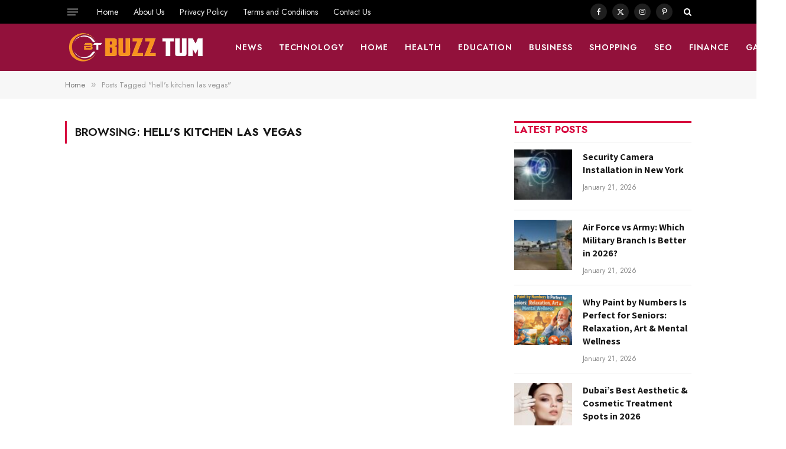

--- FILE ---
content_type: text/html; charset=UTF-8
request_url: https://buzztum.com/tag/hells-kitchen-las-vegas/
body_size: 19150
content:
<!DOCTYPE html>
<html lang="en-US" prefix="og: https://ogp.me/ns#" class="s-light site-s-light">

<head>

	<meta charset="UTF-8" />
	<meta name="viewport" content="width=device-width, initial-scale=1" />
		<style>img:is([sizes="auto" i], [sizes^="auto," i]) { contain-intrinsic-size: 3000px 1500px }</style>
	
<!-- Search Engine Optimization by Rank Math - https://rankmath.com/ -->
<title>hell&#039;s kitchen las vegas Archives -</title><link rel="preload" as="font" href="https://buzztum.com/wp-content/themes/smart-mag/css/icons/fonts/ts-icons.woff2?v3.2" type="font/woff2" crossorigin="anonymous" />
<meta name="robots" content="follow, noindex"/>
<meta property="og:locale" content="en_US" />
<meta property="og:type" content="article" />
<meta property="og:title" content="hell&#039;s kitchen las vegas Archives -" />
<meta property="og:url" content="https://buzztum.com/tag/hells-kitchen-las-vegas/" />
<meta property="og:site_name" content="https://buzztum.com" />
<meta name="twitter:card" content="summary_large_image" />
<meta name="twitter:title" content="hell&#039;s kitchen las vegas Archives -" />
<script type="application/ld+json" class="rank-math-schema">{"@context":"https://schema.org","@graph":[{"@type":"Organization","@id":"https://buzztum.com/#organization","name":"Buzztum","url":"https://buzztum.com","logo":{"@type":"ImageObject","@id":"https://buzztum.com/#logo","url":"https://buzztum.com/wp-content/uploads/2021/01/apple-touch-icon.png","contentUrl":"https://buzztum.com/wp-content/uploads/2021/01/apple-touch-icon.png","caption":"https://buzztum.com","inLanguage":"en-US","width":"180","height":"180"}},{"@type":"WebSite","@id":"https://buzztum.com/#website","url":"https://buzztum.com","name":"https://buzztum.com","publisher":{"@id":"https://buzztum.com/#organization"},"inLanguage":"en-US"},{"@type":"CollectionPage","@id":"https://buzztum.com/tag/hells-kitchen-las-vegas/#webpage","url":"https://buzztum.com/tag/hells-kitchen-las-vegas/","name":"hell&#039;s kitchen las vegas Archives -","isPartOf":{"@id":"https://buzztum.com/#website"},"inLanguage":"en-US"}]}</script>
<!-- /Rank Math WordPress SEO plugin -->

<link rel='dns-prefetch' href='//www.googletagmanager.com' />
<link rel='dns-prefetch' href='//fonts.googleapis.com' />
<script type="text/javascript">
/* <![CDATA[ */
window._wpemojiSettings = {"baseUrl":"https:\/\/s.w.org\/images\/core\/emoji\/15.0.3\/72x72\/","ext":".png","svgUrl":"https:\/\/s.w.org\/images\/core\/emoji\/15.0.3\/svg\/","svgExt":".svg","source":{"concatemoji":"https:\/\/buzztum.com\/wp-includes\/js\/wp-emoji-release.min.js?ver=6.7.2"}};
/*! This file is auto-generated */
!function(i,n){var o,s,e;function c(e){try{var t={supportTests:e,timestamp:(new Date).valueOf()};sessionStorage.setItem(o,JSON.stringify(t))}catch(e){}}function p(e,t,n){e.clearRect(0,0,e.canvas.width,e.canvas.height),e.fillText(t,0,0);var t=new Uint32Array(e.getImageData(0,0,e.canvas.width,e.canvas.height).data),r=(e.clearRect(0,0,e.canvas.width,e.canvas.height),e.fillText(n,0,0),new Uint32Array(e.getImageData(0,0,e.canvas.width,e.canvas.height).data));return t.every(function(e,t){return e===r[t]})}function u(e,t,n){switch(t){case"flag":return n(e,"\ud83c\udff3\ufe0f\u200d\u26a7\ufe0f","\ud83c\udff3\ufe0f\u200b\u26a7\ufe0f")?!1:!n(e,"\ud83c\uddfa\ud83c\uddf3","\ud83c\uddfa\u200b\ud83c\uddf3")&&!n(e,"\ud83c\udff4\udb40\udc67\udb40\udc62\udb40\udc65\udb40\udc6e\udb40\udc67\udb40\udc7f","\ud83c\udff4\u200b\udb40\udc67\u200b\udb40\udc62\u200b\udb40\udc65\u200b\udb40\udc6e\u200b\udb40\udc67\u200b\udb40\udc7f");case"emoji":return!n(e,"\ud83d\udc26\u200d\u2b1b","\ud83d\udc26\u200b\u2b1b")}return!1}function f(e,t,n){var r="undefined"!=typeof WorkerGlobalScope&&self instanceof WorkerGlobalScope?new OffscreenCanvas(300,150):i.createElement("canvas"),a=r.getContext("2d",{willReadFrequently:!0}),o=(a.textBaseline="top",a.font="600 32px Arial",{});return e.forEach(function(e){o[e]=t(a,e,n)}),o}function t(e){var t=i.createElement("script");t.src=e,t.defer=!0,i.head.appendChild(t)}"undefined"!=typeof Promise&&(o="wpEmojiSettingsSupports",s=["flag","emoji"],n.supports={everything:!0,everythingExceptFlag:!0},e=new Promise(function(e){i.addEventListener("DOMContentLoaded",e,{once:!0})}),new Promise(function(t){var n=function(){try{var e=JSON.parse(sessionStorage.getItem(o));if("object"==typeof e&&"number"==typeof e.timestamp&&(new Date).valueOf()<e.timestamp+604800&&"object"==typeof e.supportTests)return e.supportTests}catch(e){}return null}();if(!n){if("undefined"!=typeof Worker&&"undefined"!=typeof OffscreenCanvas&&"undefined"!=typeof URL&&URL.createObjectURL&&"undefined"!=typeof Blob)try{var e="postMessage("+f.toString()+"("+[JSON.stringify(s),u.toString(),p.toString()].join(",")+"));",r=new Blob([e],{type:"text/javascript"}),a=new Worker(URL.createObjectURL(r),{name:"wpTestEmojiSupports"});return void(a.onmessage=function(e){c(n=e.data),a.terminate(),t(n)})}catch(e){}c(n=f(s,u,p))}t(n)}).then(function(e){for(var t in e)n.supports[t]=e[t],n.supports.everything=n.supports.everything&&n.supports[t],"flag"!==t&&(n.supports.everythingExceptFlag=n.supports.everythingExceptFlag&&n.supports[t]);n.supports.everythingExceptFlag=n.supports.everythingExceptFlag&&!n.supports.flag,n.DOMReady=!1,n.readyCallback=function(){n.DOMReady=!0}}).then(function(){return e}).then(function(){var e;n.supports.everything||(n.readyCallback(),(e=n.source||{}).concatemoji?t(e.concatemoji):e.wpemoji&&e.twemoji&&(t(e.twemoji),t(e.wpemoji)))}))}((window,document),window._wpemojiSettings);
/* ]]> */
</script>

<style id='wp-emoji-styles-inline-css' type='text/css'>

	img.wp-smiley, img.emoji {
		display: inline !important;
		border: none !important;
		box-shadow: none !important;
		height: 1em !important;
		width: 1em !important;
		margin: 0 0.07em !important;
		vertical-align: -0.1em !important;
		background: none !important;
		padding: 0 !important;
	}
</style>
<link rel='stylesheet' id='wp-block-library-css' href='https://buzztum.com/wp-includes/css/dist/block-library/style.min.css?ver=6.7.2' type='text/css' media='all' />
<style id='classic-theme-styles-inline-css' type='text/css'>
/*! This file is auto-generated */
.wp-block-button__link{color:#fff;background-color:#32373c;border-radius:9999px;box-shadow:none;text-decoration:none;padding:calc(.667em + 2px) calc(1.333em + 2px);font-size:1.125em}.wp-block-file__button{background:#32373c;color:#fff;text-decoration:none}
</style>
<style id='global-styles-inline-css' type='text/css'>
:root{--wp--preset--aspect-ratio--square: 1;--wp--preset--aspect-ratio--4-3: 4/3;--wp--preset--aspect-ratio--3-4: 3/4;--wp--preset--aspect-ratio--3-2: 3/2;--wp--preset--aspect-ratio--2-3: 2/3;--wp--preset--aspect-ratio--16-9: 16/9;--wp--preset--aspect-ratio--9-16: 9/16;--wp--preset--color--black: #000000;--wp--preset--color--cyan-bluish-gray: #abb8c3;--wp--preset--color--white: #ffffff;--wp--preset--color--pale-pink: #f78da7;--wp--preset--color--vivid-red: #cf2e2e;--wp--preset--color--luminous-vivid-orange: #ff6900;--wp--preset--color--luminous-vivid-amber: #fcb900;--wp--preset--color--light-green-cyan: #7bdcb5;--wp--preset--color--vivid-green-cyan: #00d084;--wp--preset--color--pale-cyan-blue: #8ed1fc;--wp--preset--color--vivid-cyan-blue: #0693e3;--wp--preset--color--vivid-purple: #9b51e0;--wp--preset--gradient--vivid-cyan-blue-to-vivid-purple: linear-gradient(135deg,rgba(6,147,227,1) 0%,rgb(155,81,224) 100%);--wp--preset--gradient--light-green-cyan-to-vivid-green-cyan: linear-gradient(135deg,rgb(122,220,180) 0%,rgb(0,208,130) 100%);--wp--preset--gradient--luminous-vivid-amber-to-luminous-vivid-orange: linear-gradient(135deg,rgba(252,185,0,1) 0%,rgba(255,105,0,1) 100%);--wp--preset--gradient--luminous-vivid-orange-to-vivid-red: linear-gradient(135deg,rgba(255,105,0,1) 0%,rgb(207,46,46) 100%);--wp--preset--gradient--very-light-gray-to-cyan-bluish-gray: linear-gradient(135deg,rgb(238,238,238) 0%,rgb(169,184,195) 100%);--wp--preset--gradient--cool-to-warm-spectrum: linear-gradient(135deg,rgb(74,234,220) 0%,rgb(151,120,209) 20%,rgb(207,42,186) 40%,rgb(238,44,130) 60%,rgb(251,105,98) 80%,rgb(254,248,76) 100%);--wp--preset--gradient--blush-light-purple: linear-gradient(135deg,rgb(255,206,236) 0%,rgb(152,150,240) 100%);--wp--preset--gradient--blush-bordeaux: linear-gradient(135deg,rgb(254,205,165) 0%,rgb(254,45,45) 50%,rgb(107,0,62) 100%);--wp--preset--gradient--luminous-dusk: linear-gradient(135deg,rgb(255,203,112) 0%,rgb(199,81,192) 50%,rgb(65,88,208) 100%);--wp--preset--gradient--pale-ocean: linear-gradient(135deg,rgb(255,245,203) 0%,rgb(182,227,212) 50%,rgb(51,167,181) 100%);--wp--preset--gradient--electric-grass: linear-gradient(135deg,rgb(202,248,128) 0%,rgb(113,206,126) 100%);--wp--preset--gradient--midnight: linear-gradient(135deg,rgb(2,3,129) 0%,rgb(40,116,252) 100%);--wp--preset--font-size--small: 13px;--wp--preset--font-size--medium: 20px;--wp--preset--font-size--large: 36px;--wp--preset--font-size--x-large: 42px;--wp--preset--spacing--20: 0.44rem;--wp--preset--spacing--30: 0.67rem;--wp--preset--spacing--40: 1rem;--wp--preset--spacing--50: 1.5rem;--wp--preset--spacing--60: 2.25rem;--wp--preset--spacing--70: 3.38rem;--wp--preset--spacing--80: 5.06rem;--wp--preset--shadow--natural: 6px 6px 9px rgba(0, 0, 0, 0.2);--wp--preset--shadow--deep: 12px 12px 50px rgba(0, 0, 0, 0.4);--wp--preset--shadow--sharp: 6px 6px 0px rgba(0, 0, 0, 0.2);--wp--preset--shadow--outlined: 6px 6px 0px -3px rgba(255, 255, 255, 1), 6px 6px rgba(0, 0, 0, 1);--wp--preset--shadow--crisp: 6px 6px 0px rgba(0, 0, 0, 1);}:where(.is-layout-flex){gap: 0.5em;}:where(.is-layout-grid){gap: 0.5em;}body .is-layout-flex{display: flex;}.is-layout-flex{flex-wrap: wrap;align-items: center;}.is-layout-flex > :is(*, div){margin: 0;}body .is-layout-grid{display: grid;}.is-layout-grid > :is(*, div){margin: 0;}:where(.wp-block-columns.is-layout-flex){gap: 2em;}:where(.wp-block-columns.is-layout-grid){gap: 2em;}:where(.wp-block-post-template.is-layout-flex){gap: 1.25em;}:where(.wp-block-post-template.is-layout-grid){gap: 1.25em;}.has-black-color{color: var(--wp--preset--color--black) !important;}.has-cyan-bluish-gray-color{color: var(--wp--preset--color--cyan-bluish-gray) !important;}.has-white-color{color: var(--wp--preset--color--white) !important;}.has-pale-pink-color{color: var(--wp--preset--color--pale-pink) !important;}.has-vivid-red-color{color: var(--wp--preset--color--vivid-red) !important;}.has-luminous-vivid-orange-color{color: var(--wp--preset--color--luminous-vivid-orange) !important;}.has-luminous-vivid-amber-color{color: var(--wp--preset--color--luminous-vivid-amber) !important;}.has-light-green-cyan-color{color: var(--wp--preset--color--light-green-cyan) !important;}.has-vivid-green-cyan-color{color: var(--wp--preset--color--vivid-green-cyan) !important;}.has-pale-cyan-blue-color{color: var(--wp--preset--color--pale-cyan-blue) !important;}.has-vivid-cyan-blue-color{color: var(--wp--preset--color--vivid-cyan-blue) !important;}.has-vivid-purple-color{color: var(--wp--preset--color--vivid-purple) !important;}.has-black-background-color{background-color: var(--wp--preset--color--black) !important;}.has-cyan-bluish-gray-background-color{background-color: var(--wp--preset--color--cyan-bluish-gray) !important;}.has-white-background-color{background-color: var(--wp--preset--color--white) !important;}.has-pale-pink-background-color{background-color: var(--wp--preset--color--pale-pink) !important;}.has-vivid-red-background-color{background-color: var(--wp--preset--color--vivid-red) !important;}.has-luminous-vivid-orange-background-color{background-color: var(--wp--preset--color--luminous-vivid-orange) !important;}.has-luminous-vivid-amber-background-color{background-color: var(--wp--preset--color--luminous-vivid-amber) !important;}.has-light-green-cyan-background-color{background-color: var(--wp--preset--color--light-green-cyan) !important;}.has-vivid-green-cyan-background-color{background-color: var(--wp--preset--color--vivid-green-cyan) !important;}.has-pale-cyan-blue-background-color{background-color: var(--wp--preset--color--pale-cyan-blue) !important;}.has-vivid-cyan-blue-background-color{background-color: var(--wp--preset--color--vivid-cyan-blue) !important;}.has-vivid-purple-background-color{background-color: var(--wp--preset--color--vivid-purple) !important;}.has-black-border-color{border-color: var(--wp--preset--color--black) !important;}.has-cyan-bluish-gray-border-color{border-color: var(--wp--preset--color--cyan-bluish-gray) !important;}.has-white-border-color{border-color: var(--wp--preset--color--white) !important;}.has-pale-pink-border-color{border-color: var(--wp--preset--color--pale-pink) !important;}.has-vivid-red-border-color{border-color: var(--wp--preset--color--vivid-red) !important;}.has-luminous-vivid-orange-border-color{border-color: var(--wp--preset--color--luminous-vivid-orange) !important;}.has-luminous-vivid-amber-border-color{border-color: var(--wp--preset--color--luminous-vivid-amber) !important;}.has-light-green-cyan-border-color{border-color: var(--wp--preset--color--light-green-cyan) !important;}.has-vivid-green-cyan-border-color{border-color: var(--wp--preset--color--vivid-green-cyan) !important;}.has-pale-cyan-blue-border-color{border-color: var(--wp--preset--color--pale-cyan-blue) !important;}.has-vivid-cyan-blue-border-color{border-color: var(--wp--preset--color--vivid-cyan-blue) !important;}.has-vivid-purple-border-color{border-color: var(--wp--preset--color--vivid-purple) !important;}.has-vivid-cyan-blue-to-vivid-purple-gradient-background{background: var(--wp--preset--gradient--vivid-cyan-blue-to-vivid-purple) !important;}.has-light-green-cyan-to-vivid-green-cyan-gradient-background{background: var(--wp--preset--gradient--light-green-cyan-to-vivid-green-cyan) !important;}.has-luminous-vivid-amber-to-luminous-vivid-orange-gradient-background{background: var(--wp--preset--gradient--luminous-vivid-amber-to-luminous-vivid-orange) !important;}.has-luminous-vivid-orange-to-vivid-red-gradient-background{background: var(--wp--preset--gradient--luminous-vivid-orange-to-vivid-red) !important;}.has-very-light-gray-to-cyan-bluish-gray-gradient-background{background: var(--wp--preset--gradient--very-light-gray-to-cyan-bluish-gray) !important;}.has-cool-to-warm-spectrum-gradient-background{background: var(--wp--preset--gradient--cool-to-warm-spectrum) !important;}.has-blush-light-purple-gradient-background{background: var(--wp--preset--gradient--blush-light-purple) !important;}.has-blush-bordeaux-gradient-background{background: var(--wp--preset--gradient--blush-bordeaux) !important;}.has-luminous-dusk-gradient-background{background: var(--wp--preset--gradient--luminous-dusk) !important;}.has-pale-ocean-gradient-background{background: var(--wp--preset--gradient--pale-ocean) !important;}.has-electric-grass-gradient-background{background: var(--wp--preset--gradient--electric-grass) !important;}.has-midnight-gradient-background{background: var(--wp--preset--gradient--midnight) !important;}.has-small-font-size{font-size: var(--wp--preset--font-size--small) !important;}.has-medium-font-size{font-size: var(--wp--preset--font-size--medium) !important;}.has-large-font-size{font-size: var(--wp--preset--font-size--large) !important;}.has-x-large-font-size{font-size: var(--wp--preset--font-size--x-large) !important;}
:where(.wp-block-post-template.is-layout-flex){gap: 1.25em;}:where(.wp-block-post-template.is-layout-grid){gap: 1.25em;}
:where(.wp-block-columns.is-layout-flex){gap: 2em;}:where(.wp-block-columns.is-layout-grid){gap: 2em;}
:root :where(.wp-block-pullquote){font-size: 1.5em;line-height: 1.6;}
</style>
<link rel='stylesheet' id='dashicons-css' href='https://buzztum.com/wp-includes/css/dashicons.min.css?ver=6.7.2' type='text/css' media='all' />
<link rel='stylesheet' id='admin-bar-css' href='https://buzztum.com/wp-includes/css/admin-bar.min.css?ver=6.7.2' type='text/css' media='all' />
<style id='admin-bar-inline-css' type='text/css'>

    /* Hide CanvasJS credits for P404 charts specifically */
    #p404RedirectChart .canvasjs-chart-credit {
        display: none !important;
    }
    
    #p404RedirectChart canvas {
        border-radius: 6px;
    }

    .p404-redirect-adminbar-weekly-title {
        font-weight: bold;
        font-size: 14px;
        color: #fff;
        margin-bottom: 6px;
    }

    #wpadminbar #wp-admin-bar-p404_free_top_button .ab-icon:before {
        content: "\f103";
        color: #dc3545;
        top: 3px;
    }
    
    #wp-admin-bar-p404_free_top_button .ab-item {
        min-width: 80px !important;
        padding: 0px !important;
    }
    
    /* Ensure proper positioning and z-index for P404 dropdown */
    .p404-redirect-adminbar-dropdown-wrap { 
        min-width: 0; 
        padding: 0;
        position: static !important;
    }
    
    #wpadminbar #wp-admin-bar-p404_free_top_button_dropdown {
        position: static !important;
    }
    
    #wpadminbar #wp-admin-bar-p404_free_top_button_dropdown .ab-item {
        padding: 0 !important;
        margin: 0 !important;
    }
    
    .p404-redirect-dropdown-container {
        min-width: 340px;
        padding: 18px 18px 12px 18px;
        background: #23282d !important;
        color: #fff;
        border-radius: 12px;
        box-shadow: 0 8px 32px rgba(0,0,0,0.25);
        margin-top: 10px;
        position: relative !important;
        z-index: 999999 !important;
        display: block !important;
        border: 1px solid #444;
    }
    
    /* Ensure P404 dropdown appears on hover */
    #wpadminbar #wp-admin-bar-p404_free_top_button .p404-redirect-dropdown-container { 
        display: none !important;
    }
    
    #wpadminbar #wp-admin-bar-p404_free_top_button:hover .p404-redirect-dropdown-container { 
        display: block !important;
    }
    
    #wpadminbar #wp-admin-bar-p404_free_top_button:hover #wp-admin-bar-p404_free_top_button_dropdown .p404-redirect-dropdown-container {
        display: block !important;
    }
    
    .p404-redirect-card {
        background: #2c3338;
        border-radius: 8px;
        padding: 18px 18px 12px 18px;
        box-shadow: 0 2px 8px rgba(0,0,0,0.07);
        display: flex;
        flex-direction: column;
        align-items: flex-start;
        border: 1px solid #444;
    }
    
    .p404-redirect-btn {
        display: inline-block;
        background: #dc3545;
        color: #fff !important;
        font-weight: bold;
        padding: 5px 22px;
        border-radius: 8px;
        text-decoration: none;
        font-size: 17px;
        transition: background 0.2s, box-shadow 0.2s;
        margin-top: 8px;
        box-shadow: 0 2px 8px rgba(220,53,69,0.15);
        text-align: center;
        line-height: 1.6;
    }
    
    .p404-redirect-btn:hover {
        background: #c82333;
        color: #fff !important;
        box-shadow: 0 4px 16px rgba(220,53,69,0.25);
    }
    
    /* Prevent conflicts with other admin bar dropdowns */
    #wpadminbar .ab-top-menu > li:hover > .ab-item,
    #wpadminbar .ab-top-menu > li.hover > .ab-item {
        z-index: auto;
    }
    
    #wpadminbar #wp-admin-bar-p404_free_top_button:hover > .ab-item {
        z-index: 999998 !important;
    }
    
</style>
<link rel='stylesheet' id='smartmag-core-css' href='https://buzztum.com/wp-content/themes/smart-mag/style.css?ver=10.3.0' type='text/css' media='all' />
<style id='smartmag-core-inline-css' type='text/css'>
:root { --c-main: #d6043c;
--c-main-rgb: 214,4,60;
--text-font: "Assistant", system-ui, -apple-system, "Segoe UI", Arial, sans-serif;
--body-font: "Assistant", system-ui, -apple-system, "Segoe UI", Arial, sans-serif;
--ui-font: "Jost", system-ui, -apple-system, "Segoe UI", Arial, sans-serif;
--title-font: "Jost", system-ui, -apple-system, "Segoe UI", Arial, sans-serif;
--h-font: "Jost", system-ui, -apple-system, "Segoe UI", Arial, sans-serif;
--title-font: var(--body-font);
--h-font: var(--body-font);
--title-size-s: 15px;
--title-size-m: 22px;
--title-size-l: 35px;
--main-width: 1060px;
--post-content-gaps: 1.4em; }
.post-title:not(._) { font-weight: bold; }
:root { --sidebar-width: 300px; }
.ts-row, .has-el-gap { --sidebar-c-width: calc(var(--sidebar-width) + var(--grid-gutter-h) + var(--sidebar-c-pad)); }
:root { --sidebar-pad: 35px; --sidebar-sep-pad: 35px; }
.smart-head-main .smart-head-mid { --head-h: 80px; }
.s-dark .smart-head-main .smart-head-mid,
.smart-head-main .s-dark.smart-head-mid { background-color: #92113b; }
.smart-head-main .smart-head-bot { border-bottom-color: #e2e2e2; }
.navigation-main .menu > li > a { font-size: 14px; font-weight: 600; letter-spacing: 0.07em; }
.navigation-main .menu > li li a { font-size: 15px; }
.navigation-main { --nav-items-space: 14px; }
.s-light .navigation { --c-nav-blip: #565656; }
.s-dark .navigation-main { --c-nav: #f9f9f9; }
.s-dark .navigation { --c-nav-blip: #ffb5b5; --c-nav-hov-bg: rgba(255,255,255,0); }
.smart-head-mobile .smart-head-mid { background-color: #92113b; border-bottom-width: 0px; }
.mobile-menu { font-size: 14px; text-transform: uppercase; letter-spacing: .05em; }
.navigation-small .menu > li > a { font-size: 14px; }
.s-light .navigation-small { --c-nav-hov: #cecece; }
.s-dark .smart-head-main .spc-social,
.smart-head-main .s-dark .spc-social { --c-spc-social: rgba(255,255,255,0.9); --c-spc-social-hov: #e5e5e5; }
.smart-head-main .spc-social { --spc-social-fs: 12px; --spc-social-size: 28px; }
.s-dark .smart-head-main .search-icon,
.smart-head-main .s-dark .search-icon { --c-search-icon: #ffffff; }
.smart-head-main .offcanvas-toggle { transform: scale(0.7); }
.smart-head .ts-button1 { font-size: 13px; letter-spacing: 0.11em; }
.s-dark .smart-head .ts-button1,
.smart-head .s-dark .ts-button1 { background-color: rgba(255,255,255,0.27); }
.cat-labels .category { font-size: 11px; font-weight: normal; text-transform: uppercase; line-height: 2.5; letter-spacing: 0.05em; }
.block-head .heading { font-family: var(--ui-font); }
.block-head-f .heading { font-size: 17px; font-weight: bold; text-transform: uppercase; }
.block-head-f { --space-below: 12px; --line-weight: 3px; --c-line: var(--c-main); }
.s-dark .block-head-f { --c-line: var(--c-main); --c-border: #383838; }
.block-head-f .heading { color: var(--c-main); }
.s-dark .block-head-f .heading { color: var(--c-main); }
.block-head-f { padding-top: 1px; }
.loop-grid .ratio-is-custom { padding-bottom: calc(100% / 1.68); }
.loop-grid-base .post-title { font-size: 19px; }
.loop-grid-sm .post-title { font-size: 15px; }
.has-nums-a .l-post .post-title:before,
.has-nums-b .l-post .content:before { font-size: 30px; font-weight: normal; }
.has-nums-c .l-post .post-title:before,
.has-nums-c .l-post .content:before { font-size: 18px; font-weight: bold; }
.loop-list .ratio-is-custom { padding-bottom: calc(100% / 1.575); }
.loop-list .post-title { font-size: 22px; }
.list-post { --list-p-media-width: 44%; --list-p-media-max-width: 85%; }
.list-post .media:not(i) { --list-p-media-max-width: 44%; }
.loop-small .ratio-is-custom { padding-bottom: calc(100% / 1.15); }
.loop-small .media { margin-bottom: 2px; }
.loop-small .post-title { font-size: 16px; }
.loop-small .media:not(i) { max-width: 98px; }
.single .featured .ratio-is-custom { padding-bottom: calc(100% / 2); }
.entry-content p { --post-content-gaps: 1.2em; }
.a-wrap-1 { background-color: #2d2d2d; }
@media (min-width: 941px) and (max-width: 1200px) { .ts-row, .has-el-gap { --sidebar-c-width: calc(var(--sidebar-width) + var(--grid-gutter-h) + var(--sidebar-c-pad)); }
.navigation-main .menu > li > a { font-size: calc(10px + (14px - 10px) * .7); }
.navigation-small .menu > li > a { font-size: calc(10px + (14px - 10px) * .7); } }


</style>
<link rel='stylesheet' id='smartmag-magnific-popup-css' href='https://buzztum.com/wp-content/themes/smart-mag/css/lightbox.css?ver=10.3.0' type='text/css' media='all' />
<link rel='stylesheet' id='smartmag-icons-css' href='https://buzztum.com/wp-content/themes/smart-mag/css/icons/icons.css?ver=10.3.0' type='text/css' media='all' />
<link rel='stylesheet' id='smartmag-gfonts-custom-css' href='https://fonts.googleapis.com/css?family=Assistant%3A400%2C500%2C600%2C700%7CJost%3A400%2C500%2C600%2C700&#038;display=swap' type='text/css' media='all' />
<script type="text/javascript" id="smartmag-lazy-inline-js-after">
/* <![CDATA[ */
/**
 * @copyright ThemeSphere
 * @preserve
 */
var BunyadLazy={};BunyadLazy.load=function(){function a(e,n){var t={};e.dataset.bgset&&e.dataset.sizes?(t.sizes=e.dataset.sizes,t.srcset=e.dataset.bgset):t.src=e.dataset.bgsrc,function(t){var a=t.dataset.ratio;if(0<a){const e=t.parentElement;if(e.classList.contains("media-ratio")){const n=e.style;n.getPropertyValue("--a-ratio")||(n.paddingBottom=100/a+"%")}}}(e);var a,o=document.createElement("img");for(a in o.onload=function(){var t="url('"+(o.currentSrc||o.src)+"')",a=e.style;a.backgroundImage!==t&&requestAnimationFrame(()=>{a.backgroundImage=t,n&&n()}),o.onload=null,o.onerror=null,o=null},o.onerror=o.onload,t)o.setAttribute(a,t[a]);o&&o.complete&&0<o.naturalWidth&&o.onload&&o.onload()}function e(t){t.dataset.loaded||a(t,()=>{document.dispatchEvent(new Event("lazyloaded")),t.dataset.loaded=1})}function n(t){"complete"===document.readyState?t():window.addEventListener("load",t)}return{initEarly:function(){var t,a=()=>{document.querySelectorAll(".img.bg-cover:not(.lazyload)").forEach(e)};"complete"!==document.readyState?(t=setInterval(a,150),n(()=>{a(),clearInterval(t)})):a()},callOnLoad:n,initBgImages:function(t){t&&n(()=>{document.querySelectorAll(".img.bg-cover").forEach(e)})},bgLoad:a}}(),BunyadLazy.load.initEarly();
/* ]]> */
</script>

<!-- Google tag (gtag.js) snippet added by Site Kit -->
<!-- Google Analytics snippet added by Site Kit -->
<script type="text/javascript" src="https://www.googletagmanager.com/gtag/js?id=G-Y5CW158K20" id="google_gtagjs-js" async></script>
<script type="text/javascript" id="google_gtagjs-js-after">
/* <![CDATA[ */
window.dataLayer = window.dataLayer || [];function gtag(){dataLayer.push(arguments);}
gtag("set","linker",{"domains":["buzztum.com"]});
gtag("js", new Date());
gtag("set", "developer_id.dZTNiMT", true);
gtag("config", "G-Y5CW158K20");
/* ]]> */
</script>
<script type="text/javascript" src="https://buzztum.com/wp-includes/js/jquery/jquery.min.js?ver=3.7.1" id="jquery-core-js"></script>
<script type="text/javascript" src="https://buzztum.com/wp-includes/js/jquery/jquery-migrate.min.js?ver=3.4.1" id="jquery-migrate-js"></script>
<link rel="https://api.w.org/" href="https://buzztum.com/wp-json/" /><link rel="alternate" title="JSON" type="application/json" href="https://buzztum.com/wp-json/wp/v2/tags/28263" /><link rel="EditURI" type="application/rsd+xml" title="RSD" href="https://buzztum.com/xmlrpc.php?rsd" />
<meta name="generator" content="WordPress 6.7.2" />
<meta name="generator" content="Site Kit by Google 1.162.1" />
		<script>
		var BunyadSchemeKey = 'bunyad-scheme';
		(() => {
			const d = document.documentElement;
			const c = d.classList;
			var scheme = localStorage.getItem(BunyadSchemeKey);
			
			if (scheme) {
				d.dataset.origClass = c;
				scheme === 'dark' ? c.remove('s-light', 'site-s-light') : c.remove('s-dark', 'site-s-dark');
				c.add('site-s-' + scheme, 's-' + scheme);
			}
		})();
		</script>
		
<!-- Google AdSense meta tags added by Site Kit -->
<meta name="google-adsense-platform-account" content="ca-host-pub-2644536267352236">
<meta name="google-adsense-platform-domain" content="sitekit.withgoogle.com">
<!-- End Google AdSense meta tags added by Site Kit -->
<meta name="generator" content="Elementor 3.32.2; features: additional_custom_breakpoints; settings: css_print_method-external, google_font-enabled, font_display-auto">
			<style>
				.e-con.e-parent:nth-of-type(n+4):not(.e-lazyloaded):not(.e-no-lazyload),
				.e-con.e-parent:nth-of-type(n+4):not(.e-lazyloaded):not(.e-no-lazyload) * {
					background-image: none !important;
				}
				@media screen and (max-height: 1024px) {
					.e-con.e-parent:nth-of-type(n+3):not(.e-lazyloaded):not(.e-no-lazyload),
					.e-con.e-parent:nth-of-type(n+3):not(.e-lazyloaded):not(.e-no-lazyload) * {
						background-image: none !important;
					}
				}
				@media screen and (max-height: 640px) {
					.e-con.e-parent:nth-of-type(n+2):not(.e-lazyloaded):not(.e-no-lazyload),
					.e-con.e-parent:nth-of-type(n+2):not(.e-lazyloaded):not(.e-no-lazyload) * {
						background-image: none !important;
					}
				}
			</style>
			<link rel="icon" href="https://buzztum.com/wp-content/uploads/2021/10/cropped-buzztum-32x32.png" sizes="32x32" />
<link rel="icon" href="https://buzztum.com/wp-content/uploads/2021/10/cropped-buzztum-192x192.png" sizes="192x192" />
<link rel="apple-touch-icon" href="https://buzztum.com/wp-content/uploads/2021/10/cropped-buzztum-180x180.png" />
<meta name="msapplication-TileImage" content="https://buzztum.com/wp-content/uploads/2021/10/cropped-buzztum-270x270.png" />


</head>

<body class="archive tag tag-hells-kitchen-las-vegas tag-28263 wp-custom-logo right-sidebar has-lb has-lb-sm ts-img-hov-fade layout-normal elementor-default elementor-kit-125629">



<div class="main-wrap">

	
<div class="off-canvas-backdrop"></div>
<div class="mobile-menu-container off-canvas s-dark" id="off-canvas">

	<div class="off-canvas-head">
		<a href="#" class="close">
			<span class="visuallyhidden">Close Menu</span>
			<i class="tsi tsi-times"></i>
		</a>

		<div class="ts-logo">
					</div>
	</div>

	<div class="off-canvas-content">

					<ul class="mobile-menu"></ul>
		
					<div class="off-canvas-widgets">
				
		<div id="smartmag-block-posts-small-5" class="widget ts-block-widget smartmag-widget-posts-small">		
		<div class="block">
					<section class="block-wrap block-posts-small block-sc mb-none" data-id="1">

			<div class="widget-title block-head block-head-ac block-head-b"><h5 class="heading">What's New</h5></div>	
			<div class="block-content">
				
	<div class="loop loop-small loop-small-a loop-sep loop-small-sep grid grid-1 md:grid-1 sm:grid-1 xs:grid-1">

					
<article class="l-post small-post small-a-post m-pos-left">

	
			<div class="media">

		
			<a href="https://buzztum.com/security-camera-installation-in-new-york/" class="image-link media-ratio ratio-is-custom" title="Security Camera Installation in New York"><span data-bgsrc="https://buzztum.com/wp-content/uploads/2026/01/Security-Camera-Installation-in-New-York-300x150.jpg" class="img bg-cover wp-post-image attachment-medium size-medium lazyload" data-bgset="https://buzztum.com/wp-content/uploads/2026/01/Security-Camera-Installation-in-New-York-300x150.jpg 300w, https://buzztum.com/wp-content/uploads/2026/01/Security-Camera-Installation-in-New-York-1024x512.jpg 1024w, https://buzztum.com/wp-content/uploads/2026/01/Security-Camera-Installation-in-New-York-768x384.jpg 768w, https://buzztum.com/wp-content/uploads/2026/01/Security-Camera-Installation-in-New-York-150x75.jpg 150w, https://buzztum.com/wp-content/uploads/2026/01/Security-Camera-Installation-in-New-York-450x225.jpg 450w, https://buzztum.com/wp-content/uploads/2026/01/Security-Camera-Installation-in-New-York.jpg 1200w" data-sizes="(max-width: 97px) 100vw, 97px" role="img" aria-label="Security Camera Installation in New York"></span></a>			
			
			
			
		
		</div>
	

	
		<div class="content">

			<div class="post-meta post-meta-a post-meta-left has-below"><h4 class="is-title post-title"><a href="https://buzztum.com/security-camera-installation-in-new-york/">Security Camera Installation in New York</a></h4><div class="post-meta-items meta-below"><span class="meta-item date"><span class="date-link"><time class="post-date" datetime="2026-01-21T13:23:44+00:00">January 21, 2026</time></span></span></div></div>			
			
			
		</div>

	
</article>	
					
<article class="l-post small-post small-a-post m-pos-left">

	
			<div class="media">

		
			<a href="https://buzztum.com/air-force-vs-army-which-military-branch-is-better-in-2026/" class="image-link media-ratio ratio-is-custom" title="Air Force vs Army: Which Military Branch Is Better in 2026?"><span data-bgsrc="https://buzztum.com/wp-content/uploads/2026/01/Which-is-better-Airforce-or-Army-300x150.jpg" class="img bg-cover wp-post-image attachment-medium size-medium lazyload" data-bgset="https://buzztum.com/wp-content/uploads/2026/01/Which-is-better-Airforce-or-Army-300x150.jpg 300w, https://buzztum.com/wp-content/uploads/2026/01/Which-is-better-Airforce-or-Army-1024x512.jpg 1024w, https://buzztum.com/wp-content/uploads/2026/01/Which-is-better-Airforce-or-Army-768x384.jpg 768w, https://buzztum.com/wp-content/uploads/2026/01/Which-is-better-Airforce-or-Army-150x75.jpg 150w, https://buzztum.com/wp-content/uploads/2026/01/Which-is-better-Airforce-or-Army-450x225.jpg 450w, https://buzztum.com/wp-content/uploads/2026/01/Which-is-better-Airforce-or-Army.jpg 1200w" data-sizes="(max-width: 97px) 100vw, 97px" role="img" aria-label="Which is better Airforce or Army"></span></a>			
			
			
			
		
		</div>
	

	
		<div class="content">

			<div class="post-meta post-meta-a post-meta-left has-below"><h4 class="is-title post-title"><a href="https://buzztum.com/air-force-vs-army-which-military-branch-is-better-in-2026/">Air Force vs Army: Which Military Branch Is Better in 2026?</a></h4><div class="post-meta-items meta-below"><span class="meta-item date"><span class="date-link"><time class="post-date" datetime="2026-01-21T11:20:56+00:00">January 21, 2026</time></span></span></div></div>			
			
			
		</div>

	
</article>	
					
<article class="l-post small-post small-a-post m-pos-left">

	
			<div class="media">

		
			<a href="https://buzztum.com/why-paint-by-numbers-is-perfect-for-seniors/" class="image-link media-ratio ratio-is-custom" title="Why Paint by Numbers Is Perfect for Seniors: Relaxation, Art &amp; Mental Wellness"><span data-bgsrc="https://buzztum.com/wp-content/uploads/2026/01/Why-Paint-by-Numbers-Is-Perfect-for-Seniors-300x176.png" class="img bg-cover wp-post-image attachment-medium size-medium lazyload" data-bgset="https://buzztum.com/wp-content/uploads/2026/01/Why-Paint-by-Numbers-Is-Perfect-for-Seniors-300x176.png 300w, https://buzztum.com/wp-content/uploads/2026/01/Why-Paint-by-Numbers-Is-Perfect-for-Seniors-768x452.png 768w, https://buzztum.com/wp-content/uploads/2026/01/Why-Paint-by-Numbers-Is-Perfect-for-Seniors-150x88.png 150w, https://buzztum.com/wp-content/uploads/2026/01/Why-Paint-by-Numbers-Is-Perfect-for-Seniors-450x265.png 450w, https://buzztum.com/wp-content/uploads/2026/01/Why-Paint-by-Numbers-Is-Perfect-for-Seniors.png 1020w" data-sizes="(max-width: 97px) 100vw, 97px" role="img" aria-label="Why Paint by Numbers Is Perfect for Seniors"></span></a>			
			
			
			
		
		</div>
	

	
		<div class="content">

			<div class="post-meta post-meta-a post-meta-left has-below"><h4 class="is-title post-title"><a href="https://buzztum.com/why-paint-by-numbers-is-perfect-for-seniors/">Why Paint by Numbers Is Perfect for Seniors: Relaxation, Art &amp; Mental Wellness</a></h4><div class="post-meta-items meta-below"><span class="meta-item date"><span class="date-link"><time class="post-date" datetime="2026-01-21T07:38:00+00:00">January 21, 2026</time></span></span></div></div>			
			
			
		</div>

	
</article>	
					
<article class="l-post small-post small-a-post m-pos-left">

	
			<div class="media">

		
			<a href="https://buzztum.com/dubais-best-aesthetic-cosmetic-treatment-spots-in-2026/" class="image-link media-ratio ratio-is-custom" title="Dubai’s Best Aesthetic &amp; Cosmetic Treatment Spots in 2026"><span data-bgsrc="https://buzztum.com/wp-content/uploads/2026/01/Dubais-Best-Aesthetic-Cosmetic-Treatment-Spots-in-2026-300x150.jpg" class="img bg-cover wp-post-image attachment-medium size-medium lazyload" data-bgset="https://buzztum.com/wp-content/uploads/2026/01/Dubais-Best-Aesthetic-Cosmetic-Treatment-Spots-in-2026-300x150.jpg 300w, https://buzztum.com/wp-content/uploads/2026/01/Dubais-Best-Aesthetic-Cosmetic-Treatment-Spots-in-2026-1024x512.jpg 1024w, https://buzztum.com/wp-content/uploads/2026/01/Dubais-Best-Aesthetic-Cosmetic-Treatment-Spots-in-2026-768x384.jpg 768w, https://buzztum.com/wp-content/uploads/2026/01/Dubais-Best-Aesthetic-Cosmetic-Treatment-Spots-in-2026-150x75.jpg 150w, https://buzztum.com/wp-content/uploads/2026/01/Dubais-Best-Aesthetic-Cosmetic-Treatment-Spots-in-2026-450x225.jpg 450w, https://buzztum.com/wp-content/uploads/2026/01/Dubais-Best-Aesthetic-Cosmetic-Treatment-Spots-in-2026.jpg 1200w" data-sizes="(max-width: 97px) 100vw, 97px" role="img" aria-label="Dubai’s Best Aesthetic &amp; Cosmetic Treatment Spots in 2026"></span></a>			
			
			
			
		
		</div>
	

	
		<div class="content">

			<div class="post-meta post-meta-a post-meta-left has-below"><h4 class="is-title post-title"><a href="https://buzztum.com/dubais-best-aesthetic-cosmetic-treatment-spots-in-2026/">Dubai’s Best Aesthetic &amp; Cosmetic Treatment Spots in 2026</a></h4><div class="post-meta-items meta-below"><span class="meta-item date"><span class="date-link"><time class="post-date" datetime="2026-01-20T13:10:36+00:00">January 20, 2026</time></span></span></div></div>			
			
			
		</div>

	
</article>	
					
<article class="l-post small-post small-a-post m-pos-left">

	
			<div class="media">

		
			<a href="https://buzztum.com/how-to-reinstall-bluetooth-driver-in-windows-11/" class="image-link media-ratio ratio-is-custom" title="How to Reinstall Bluetooth Driver in Windows 11 (Step-by-Step Guide)"><span data-bgsrc="https://buzztum.com/wp-content/uploads/2026/01/How-to-Reinstall-Bluetooth-Driver-in-Windows-11--300x150.jpg" class="img bg-cover wp-post-image attachment-medium size-medium lazyload" data-bgset="https://buzztum.com/wp-content/uploads/2026/01/How-to-Reinstall-Bluetooth-Driver-in-Windows-11--300x150.jpg 300w, https://buzztum.com/wp-content/uploads/2026/01/How-to-Reinstall-Bluetooth-Driver-in-Windows-11--1024x512.jpg 1024w, https://buzztum.com/wp-content/uploads/2026/01/How-to-Reinstall-Bluetooth-Driver-in-Windows-11--768x384.jpg 768w, https://buzztum.com/wp-content/uploads/2026/01/How-to-Reinstall-Bluetooth-Driver-in-Windows-11--150x75.jpg 150w, https://buzztum.com/wp-content/uploads/2026/01/How-to-Reinstall-Bluetooth-Driver-in-Windows-11--450x225.jpg 450w, https://buzztum.com/wp-content/uploads/2026/01/How-to-Reinstall-Bluetooth-Driver-in-Windows-11-.jpg 1200w" data-sizes="(max-width: 97px) 100vw, 97px" role="img" aria-label="How to Reinstall Bluetooth Driver in Windows 11"></span></a>			
			
			
			
		
		</div>
	

	
		<div class="content">

			<div class="post-meta post-meta-a post-meta-left has-below"><h4 class="is-title post-title"><a href="https://buzztum.com/how-to-reinstall-bluetooth-driver-in-windows-11/">How to Reinstall Bluetooth Driver in Windows 11 (Step-by-Step Guide)</a></h4><div class="post-meta-items meta-below"><span class="meta-item date"><span class="date-link"><time class="post-date" datetime="2026-01-19T10:58:54+00:00">January 19, 2026</time></span></span></div></div>			
			
			
		</div>

	
</article>	
		
	</div>

					</div>

		</section>
				</div>

		</div>			</div>
		
		
		<div class="spc-social-block spc-social spc-social-b smart-head-social">
		
			
				<a href="#" class="link service s-facebook" target="_blank" rel="nofollow noopener">
					<i class="icon tsi tsi-facebook"></i>					<span class="visuallyhidden">Facebook</span>
				</a>
									
			
				<a href="#" class="link service s-twitter" target="_blank" rel="nofollow noopener">
					<i class="icon tsi tsi-twitter"></i>					<span class="visuallyhidden">X (Twitter)</span>
				</a>
									
			
				<a href="#" class="link service s-instagram" target="_blank" rel="nofollow noopener">
					<i class="icon tsi tsi-instagram"></i>					<span class="visuallyhidden">Instagram</span>
				</a>
									
			
				<a href="#" class="link service s-pinterest" target="_blank" rel="nofollow noopener">
					<i class="icon tsi tsi-pinterest-p"></i>					<span class="visuallyhidden">Pinterest</span>
				</a>
									
			
		</div>

		
	</div>

</div>
<div class="smart-head smart-head-b smart-head-main" id="smart-head" data-sticky="auto" data-sticky-type="smart" data-sticky-full>
	
	<div class="smart-head-row smart-head-top s-dark smart-head-row-full">

		<div class="inner wrap">

							
				<div class="items items-left ">
				
<button class="offcanvas-toggle has-icon" type="button" aria-label="Menu">
	<span class="hamburger-icon hamburger-icon-a">
		<span class="inner"></span>
	</span>
</button>	<div class="nav-wrap">
		<nav class="navigation navigation-small nav-hov-a">
			<ul id="menu-footer-menu" class="menu"><li id="menu-item-125660" class="menu-item menu-item-type-post_type menu-item-object-page menu-item-home menu-item-125660"><a href="https://buzztum.com/">Home</a></li>
<li id="menu-item-125661" class="menu-item menu-item-type-post_type menu-item-object-page menu-item-125661"><a href="https://buzztum.com/about-us/">About Us</a></li>
<li id="menu-item-125663" class="menu-item menu-item-type-post_type menu-item-object-page menu-item-125663"><a href="https://buzztum.com/privacy-policy/">Privacy Policy</a></li>
<li id="menu-item-125664" class="menu-item menu-item-type-post_type menu-item-object-page menu-item-125664"><a href="https://buzztum.com/terms-and-conditions/">Terms and Conditions</a></li>
<li id="menu-item-125662" class="menu-item menu-item-type-post_type menu-item-object-page menu-item-125662"><a href="https://buzztum.com/contact-us/">Contact Us</a></li>
</ul>		</nav>
	</div>
				</div>

							
				<div class="items items-center empty">
								</div>

							
				<div class="items items-right ">
				
		<div class="spc-social-block spc-social spc-social-b smart-head-social">
		
			
				<a href="#" class="link service s-facebook" target="_blank" rel="nofollow noopener">
					<i class="icon tsi tsi-facebook"></i>					<span class="visuallyhidden">Facebook</span>
				</a>
									
			
				<a href="#" class="link service s-twitter" target="_blank" rel="nofollow noopener">
					<i class="icon tsi tsi-twitter"></i>					<span class="visuallyhidden">X (Twitter)</span>
				</a>
									
			
				<a href="#" class="link service s-instagram" target="_blank" rel="nofollow noopener">
					<i class="icon tsi tsi-instagram"></i>					<span class="visuallyhidden">Instagram</span>
				</a>
									
			
				<a href="#" class="link service s-pinterest" target="_blank" rel="nofollow noopener">
					<i class="icon tsi tsi-pinterest-p"></i>					<span class="visuallyhidden">Pinterest</span>
				</a>
									
			
		</div>

		

	<a href="#" class="search-icon has-icon-only is-icon" title="Search">
		<i class="tsi tsi-search"></i>
	</a>

				</div>

						
		</div>
	</div>

	
	<div class="smart-head-row smart-head-mid s-dark smart-head-row-full">

		<div class="inner wrap">

							
				<div class="items items-left ">
					<a href="https://buzztum.com/" title rel="home" class="logo-link ts-logo logo-is-image">
		<span>
			
				
					<img src="http://buzztum.com/wp-content/uploads/2025/04/buzztum.png" class="logo-image" alt width="350" height="88"/>
									 
					</span>
	</a>	<div class="nav-wrap">
		<nav class="navigation navigation-main nav-hov-b">
			<ul id="menu-home" class="menu"><li id="menu-item-116638" class="menu-item menu-item-type-taxonomy menu-item-object-category menu-cat-33655 menu-item-116638"><a href="https://buzztum.com/category/news/">news</a></li>
<li id="menu-item-116133" class="menu-item menu-item-type-taxonomy menu-item-object-category menu-cat-6 menu-item-116133"><a href="https://buzztum.com/category/technology/">Technology</a></li>
<li id="menu-item-116134" class="menu-item menu-item-type-taxonomy menu-item-object-category menu-cat-15 menu-item-116134"><a href="https://buzztum.com/category/home/">Home</a></li>
<li id="menu-item-116135" class="menu-item menu-item-type-taxonomy menu-item-object-category menu-cat-10 menu-item-116135"><a href="https://buzztum.com/category/health/">Health</a></li>
<li id="menu-item-116136" class="menu-item menu-item-type-taxonomy menu-item-object-category menu-cat-8 menu-item-116136"><a href="https://buzztum.com/category/education/">Education</a></li>
<li id="menu-item-116137" class="menu-item menu-item-type-taxonomy menu-item-object-category menu-cat-22347 menu-item-116137"><a href="https://buzztum.com/category/business/">Business</a></li>
<li id="menu-item-116138" class="menu-item menu-item-type-taxonomy menu-item-object-category menu-cat-7 menu-item-116138"><a href="https://buzztum.com/category/shopping/">Shopping</a></li>
<li id="menu-item-116139" class="menu-item menu-item-type-taxonomy menu-item-object-category menu-cat-14 menu-item-116139"><a href="https://buzztum.com/category/seo/">SEO</a></li>
<li id="menu-item-116140" class="menu-item menu-item-type-taxonomy menu-item-object-category menu-cat-9 menu-item-116140"><a href="https://buzztum.com/category/finance/">Finance</a></li>
<li id="menu-item-116141" class="menu-item menu-item-type-taxonomy menu-item-object-category menu-cat-4 menu-item-116141"><a href="https://buzztum.com/category/games/">Games</a></li>
</ul>		</nav>
	</div>
				</div>

							
				<div class="items items-center empty">
								</div>

							
				<div class="items items-right empty">
								</div>

						
		</div>
	</div>

	</div>
<div class="smart-head smart-head-a smart-head-mobile" id="smart-head-mobile" data-sticky="mid" data-sticky-type="smart" data-sticky-full>
	
	<div class="smart-head-row smart-head-mid smart-head-row-3 s-dark smart-head-row-full">

		<div class="inner wrap">

							
				<div class="items items-left ">
				
<button class="offcanvas-toggle has-icon" type="button" aria-label="Menu">
	<span class="hamburger-icon hamburger-icon-a">
		<span class="inner"></span>
	</span>
</button>				</div>

							
				<div class="items items-center ">
					<a href="https://buzztum.com/" title rel="home" class="logo-link ts-logo logo-is-image">
		<span>
			
				
					<img src="http://buzztum.com/wp-content/uploads/2025/04/buzztum.png" class="logo-image" alt width="350" height="88"/>
									 
					</span>
	</a>				</div>

							
				<div class="items items-right ">
				

	<a href="#" class="search-icon has-icon-only is-icon" title="Search">
		<i class="tsi tsi-search"></i>
	</a>

				</div>

						
		</div>
	</div>

	</div>
<nav class="breadcrumbs is-full-width breadcrumbs-b" id="breadcrumb"><div class="inner ts-contain "><span><a href="https://buzztum.com/"><span>Home</span></a></span><span class="delim">&raquo;</span><span class="current">Posts Tagged &quot;hell&#039;s kitchen las vegas&quot;</span></div></nav>
<div class="main ts-contain cf right-sidebar">
			<div class="ts-row">
			<div class="col-8 main-content">

							<h1 class="archive-heading">
					Browsing: <span>hell&#039;s kitchen las vegas</span>				</h1>
						
					
							
					<section class="block-wrap block-grid mb-none" data-id="2">

				
			<div class="block-content">
					
	<div class="loop loop-grid loop-grid-base grid grid-2 md:grid-2 xs:grid-1">

		
	</div>

	

	<nav class="main-pagination pagination-numbers" data-type="numbers">
			</nav>


	
			</div>

		</section>
		
			</div>
			
					
	
	<aside class="col-4 main-sidebar has-sep" data-sticky="1">
	
			<div class="inner theiaStickySidebar">
		
			
		<div id="smartmag-block-posts-small-2" class="widget ts-block-widget smartmag-widget-posts-small">		
		<div class="block">
					<section class="block-wrap block-posts-small block-sc mb-none" data-id="3">

			<div class="widget-title block-head block-head-ac block-head block-head-ac block-head-f is-left has-style"><h5 class="heading">Latest Posts</h5></div>	
			<div class="block-content">
				
	<div class="loop loop-small loop-small-a loop-sep loop-small-sep grid grid-1 md:grid-1 sm:grid-1 xs:grid-1">

					
<article class="l-post small-post small-a-post m-pos-left">

	
			<div class="media">

		
			<a href="https://buzztum.com/security-camera-installation-in-new-york/" class="image-link media-ratio ratio-is-custom" title="Security Camera Installation in New York"><span data-bgsrc="https://buzztum.com/wp-content/uploads/2026/01/Security-Camera-Installation-in-New-York-300x150.jpg" class="img bg-cover wp-post-image attachment-bunyad-thumb size-bunyad-thumb no-lazy skip-lazy" data-bgset="https://buzztum.com/wp-content/uploads/2026/01/Security-Camera-Installation-in-New-York-300x150.jpg 300w, https://buzztum.com/wp-content/uploads/2026/01/Security-Camera-Installation-in-New-York-1024x512.jpg 1024w, https://buzztum.com/wp-content/uploads/2026/01/Security-Camera-Installation-in-New-York-768x384.jpg 768w, https://buzztum.com/wp-content/uploads/2026/01/Security-Camera-Installation-in-New-York-150x75.jpg 150w, https://buzztum.com/wp-content/uploads/2026/01/Security-Camera-Installation-in-New-York-450x225.jpg 450w, https://buzztum.com/wp-content/uploads/2026/01/Security-Camera-Installation-in-New-York.jpg 1200w" data-sizes="(max-width: 97px) 100vw, 97px" role="img" aria-label="Security Camera Installation in New York"></span></a>			
			
			
			
		
		</div>
	

	
		<div class="content">

			<div class="post-meta post-meta-a post-meta-left has-below"><h4 class="is-title post-title"><a href="https://buzztum.com/security-camera-installation-in-new-york/">Security Camera Installation in New York</a></h4><div class="post-meta-items meta-below"><span class="meta-item date"><span class="date-link"><time class="post-date" datetime="2026-01-21T13:23:44+00:00">January 21, 2026</time></span></span></div></div>			
			
			
		</div>

	
</article>	
					
<article class="l-post small-post small-a-post m-pos-left">

	
			<div class="media">

		
			<a href="https://buzztum.com/air-force-vs-army-which-military-branch-is-better-in-2026/" class="image-link media-ratio ratio-is-custom" title="Air Force vs Army: Which Military Branch Is Better in 2026?"><span data-bgsrc="https://buzztum.com/wp-content/uploads/2026/01/Which-is-better-Airforce-or-Army-300x150.jpg" class="img bg-cover wp-post-image attachment-medium size-medium lazyload" data-bgset="https://buzztum.com/wp-content/uploads/2026/01/Which-is-better-Airforce-or-Army-300x150.jpg 300w, https://buzztum.com/wp-content/uploads/2026/01/Which-is-better-Airforce-or-Army-1024x512.jpg 1024w, https://buzztum.com/wp-content/uploads/2026/01/Which-is-better-Airforce-or-Army-768x384.jpg 768w, https://buzztum.com/wp-content/uploads/2026/01/Which-is-better-Airforce-or-Army-150x75.jpg 150w, https://buzztum.com/wp-content/uploads/2026/01/Which-is-better-Airforce-or-Army-450x225.jpg 450w, https://buzztum.com/wp-content/uploads/2026/01/Which-is-better-Airforce-or-Army.jpg 1200w" data-sizes="(max-width: 97px) 100vw, 97px" role="img" aria-label="Which is better Airforce or Army"></span></a>			
			
			
			
		
		</div>
	

	
		<div class="content">

			<div class="post-meta post-meta-a post-meta-left has-below"><h4 class="is-title post-title"><a href="https://buzztum.com/air-force-vs-army-which-military-branch-is-better-in-2026/">Air Force vs Army: Which Military Branch Is Better in 2026?</a></h4><div class="post-meta-items meta-below"><span class="meta-item date"><span class="date-link"><time class="post-date" datetime="2026-01-21T11:20:56+00:00">January 21, 2026</time></span></span></div></div>			
			
			
		</div>

	
</article>	
					
<article class="l-post small-post small-a-post m-pos-left">

	
			<div class="media">

		
			<a href="https://buzztum.com/why-paint-by-numbers-is-perfect-for-seniors/" class="image-link media-ratio ratio-is-custom" title="Why Paint by Numbers Is Perfect for Seniors: Relaxation, Art &amp; Mental Wellness"><span data-bgsrc="https://buzztum.com/wp-content/uploads/2026/01/Why-Paint-by-Numbers-Is-Perfect-for-Seniors-300x176.png" class="img bg-cover wp-post-image attachment-medium size-medium lazyload" data-bgset="https://buzztum.com/wp-content/uploads/2026/01/Why-Paint-by-Numbers-Is-Perfect-for-Seniors-300x176.png 300w, https://buzztum.com/wp-content/uploads/2026/01/Why-Paint-by-Numbers-Is-Perfect-for-Seniors-768x452.png 768w, https://buzztum.com/wp-content/uploads/2026/01/Why-Paint-by-Numbers-Is-Perfect-for-Seniors-150x88.png 150w, https://buzztum.com/wp-content/uploads/2026/01/Why-Paint-by-Numbers-Is-Perfect-for-Seniors-450x265.png 450w, https://buzztum.com/wp-content/uploads/2026/01/Why-Paint-by-Numbers-Is-Perfect-for-Seniors.png 1020w" data-sizes="(max-width: 97px) 100vw, 97px" role="img" aria-label="Why Paint by Numbers Is Perfect for Seniors"></span></a>			
			
			
			
		
		</div>
	

	
		<div class="content">

			<div class="post-meta post-meta-a post-meta-left has-below"><h4 class="is-title post-title"><a href="https://buzztum.com/why-paint-by-numbers-is-perfect-for-seniors/">Why Paint by Numbers Is Perfect for Seniors: Relaxation, Art &amp; Mental Wellness</a></h4><div class="post-meta-items meta-below"><span class="meta-item date"><span class="date-link"><time class="post-date" datetime="2026-01-21T07:38:00+00:00">January 21, 2026</time></span></span></div></div>			
			
			
		</div>

	
</article>	
					
<article class="l-post small-post small-a-post m-pos-left">

	
			<div class="media">

		
			<a href="https://buzztum.com/dubais-best-aesthetic-cosmetic-treatment-spots-in-2026/" class="image-link media-ratio ratio-is-custom" title="Dubai’s Best Aesthetic &amp; Cosmetic Treatment Spots in 2026"><span data-bgsrc="https://buzztum.com/wp-content/uploads/2026/01/Dubais-Best-Aesthetic-Cosmetic-Treatment-Spots-in-2026-300x150.jpg" class="img bg-cover wp-post-image attachment-medium size-medium lazyload" data-bgset="https://buzztum.com/wp-content/uploads/2026/01/Dubais-Best-Aesthetic-Cosmetic-Treatment-Spots-in-2026-300x150.jpg 300w, https://buzztum.com/wp-content/uploads/2026/01/Dubais-Best-Aesthetic-Cosmetic-Treatment-Spots-in-2026-1024x512.jpg 1024w, https://buzztum.com/wp-content/uploads/2026/01/Dubais-Best-Aesthetic-Cosmetic-Treatment-Spots-in-2026-768x384.jpg 768w, https://buzztum.com/wp-content/uploads/2026/01/Dubais-Best-Aesthetic-Cosmetic-Treatment-Spots-in-2026-150x75.jpg 150w, https://buzztum.com/wp-content/uploads/2026/01/Dubais-Best-Aesthetic-Cosmetic-Treatment-Spots-in-2026-450x225.jpg 450w, https://buzztum.com/wp-content/uploads/2026/01/Dubais-Best-Aesthetic-Cosmetic-Treatment-Spots-in-2026.jpg 1200w" data-sizes="(max-width: 97px) 100vw, 97px" role="img" aria-label="Dubai’s Best Aesthetic &amp; Cosmetic Treatment Spots in 2026"></span></a>			
			
			
			
		
		</div>
	

	
		<div class="content">

			<div class="post-meta post-meta-a post-meta-left has-below"><h4 class="is-title post-title"><a href="https://buzztum.com/dubais-best-aesthetic-cosmetic-treatment-spots-in-2026/">Dubai’s Best Aesthetic &amp; Cosmetic Treatment Spots in 2026</a></h4><div class="post-meta-items meta-below"><span class="meta-item date"><span class="date-link"><time class="post-date" datetime="2026-01-20T13:10:36+00:00">January 20, 2026</time></span></span></div></div>			
			
			
		</div>

	
</article>	
					
<article class="l-post small-post small-a-post m-pos-left">

	
			<div class="media">

		
			<a href="https://buzztum.com/how-to-reinstall-bluetooth-driver-in-windows-11/" class="image-link media-ratio ratio-is-custom" title="How to Reinstall Bluetooth Driver in Windows 11 (Step-by-Step Guide)"><span data-bgsrc="https://buzztum.com/wp-content/uploads/2026/01/How-to-Reinstall-Bluetooth-Driver-in-Windows-11--300x150.jpg" class="img bg-cover wp-post-image attachment-medium size-medium lazyload" data-bgset="https://buzztum.com/wp-content/uploads/2026/01/How-to-Reinstall-Bluetooth-Driver-in-Windows-11--300x150.jpg 300w, https://buzztum.com/wp-content/uploads/2026/01/How-to-Reinstall-Bluetooth-Driver-in-Windows-11--1024x512.jpg 1024w, https://buzztum.com/wp-content/uploads/2026/01/How-to-Reinstall-Bluetooth-Driver-in-Windows-11--768x384.jpg 768w, https://buzztum.com/wp-content/uploads/2026/01/How-to-Reinstall-Bluetooth-Driver-in-Windows-11--150x75.jpg 150w, https://buzztum.com/wp-content/uploads/2026/01/How-to-Reinstall-Bluetooth-Driver-in-Windows-11--450x225.jpg 450w, https://buzztum.com/wp-content/uploads/2026/01/How-to-Reinstall-Bluetooth-Driver-in-Windows-11-.jpg 1200w" data-sizes="(max-width: 97px) 100vw, 97px" role="img" aria-label="How to Reinstall Bluetooth Driver in Windows 11"></span></a>			
			
			
			
		
		</div>
	

	
		<div class="content">

			<div class="post-meta post-meta-a post-meta-left has-below"><h4 class="is-title post-title"><a href="https://buzztum.com/how-to-reinstall-bluetooth-driver-in-windows-11/">How to Reinstall Bluetooth Driver in Windows 11 (Step-by-Step Guide)</a></h4><div class="post-meta-items meta-below"><span class="meta-item date"><span class="date-link"><time class="post-date" datetime="2026-01-19T10:58:54+00:00">January 19, 2026</time></span></span></div></div>			
			
			
		</div>

	
</article>	
		
	</div>

					</div>

		</section>
				</div>

		</div>
		<div id="smartmag-block-highlights-2" class="widget ts-block-widget smartmag-widget-highlights">		
		<div class="block">
					<section class="block-wrap block-highlights block-sc mb-none" data-id="4" data-is-mixed="1">

			<div class="widget-title block-head block-head-ac block-head block-head-ac block-head-f is-left has-style"><h5 class="heading">Popular Posts</h5></div>	
			<div class="block-content">
					
	<div class="loops-mixed">
			
	<div class="loop loop-grid loop-grid-base grid grid-1 md:grid-1 xs:grid-1">

					
<article class="l-post grid-post grid-base-post">

	
			<div class="media">

		
			<a href="https://buzztum.com/capital-one-class-action-lawsuit-settlements-explained/" class="image-link media-ratio ratio-is-custom" title="Capital One Class Action Lawsuit What You Need to Know"><span data-bgsrc="https://buzztum.com/wp-content/uploads/2025/05/capital-one-class-action-lawsuit-450x240.jpg" class="img bg-cover wp-post-image attachment-bunyad-medium size-bunyad-medium lazyload" data-bgset="https://buzztum.com/wp-content/uploads/2025/05/capital-one-class-action-lawsuit-450x240.jpg 450w, https://buzztum.com/wp-content/uploads/2025/05/capital-one-class-action-lawsuit-1024x547.jpg 1024w, https://buzztum.com/wp-content/uploads/2025/05/capital-one-class-action-lawsuit-768x410.jpg 768w, https://buzztum.com/wp-content/uploads/2025/05/capital-one-class-action-lawsuit.jpg 1180w" data-sizes="(max-width: 333px) 100vw, 333px" role="img" aria-label="capital one class action lawsuit"></span></a>			
			
			
							
				<span class="cat-labels cat-labels-overlay c-overlay p-bot-left">
				<a href="https://buzztum.com/category/law/" class="category" rel="category" tabindex="-1">Law</a>
			</span>
						
			
		
		</div>
	

	
		<div class="content">

			<div class="post-meta post-meta-a has-below"><h2 class="is-title post-title"><a href="https://buzztum.com/capital-one-class-action-lawsuit-settlements-explained/">Capital One Class Action Lawsuit What You Need to Know</a></h2><div class="post-meta-items meta-below"><span class="meta-item post-author"><span class="by">By</span> <a href="https://buzztum.com/author/buzztum/" title="Posts by Buzztum Editor" rel="author">Buzztum Editor</a></span><span class="meta-item date"><span class="date-link"><time class="post-date" datetime="2025-05-22T11:02:44+00:00">May 22, 2025</time></span></span></div></div>			
						
				<div class="excerpt">
					<p>The name &#8220;Capital One&#8221; often conjures images of sleek credit cards and innovative banking. However,&hellip;</p>
				</div>
			
			
			
		</div>

	
</article>		
	</div>

		

	<div class="loop loop-small loop-small-a grid grid-1 md:grid-1 sm:grid-1 xs:grid-1">

					
<article class="l-post small-post small-a-post m-pos-left">

	
			<div class="media">

		
			<a href="https://buzztum.com/save-big-on-landscaping-with-lowes-mulch-sale/" class="image-link media-ratio ratio-is-custom" title="Save Big on Landscaping with Lowes Mulch Sale"><span data-bgsrc="https://buzztum.com/wp-content/uploads/2023/09/Save-Big-on-Landscaping-with-Lowes-Mulch-Sale-300x300.webp" class="img bg-cover wp-post-image attachment-medium size-medium lazyload" data-bgset="https://buzztum.com/wp-content/uploads/2023/09/Save-Big-on-Landscaping-with-Lowes-Mulch-Sale-300x300.webp 300w, https://buzztum.com/wp-content/uploads/2023/09/Save-Big-on-Landscaping-with-Lowes-Mulch-Sale-1024x1024.webp 1024w, https://buzztum.com/wp-content/uploads/2023/09/Save-Big-on-Landscaping-with-Lowes-Mulch-Sale-150x150.webp 150w, https://buzztum.com/wp-content/uploads/2023/09/Save-Big-on-Landscaping-with-Lowes-Mulch-Sale-768x768.webp 768w, https://buzztum.com/wp-content/uploads/2023/09/Save-Big-on-Landscaping-with-Lowes-Mulch-Sale-1536x1536.webp 1536w, https://buzztum.com/wp-content/uploads/2023/09/Save-Big-on-Landscaping-with-Lowes-Mulch-Sale-2048x2048.webp 2048w" data-sizes="(max-width: 97px) 100vw, 97px"></span></a>			
			
			
			
		
		</div>
	

	
		<div class="content">

			<div class="post-meta post-meta-a post-meta-left has-below"><h4 class="is-title post-title"><a href="https://buzztum.com/save-big-on-landscaping-with-lowes-mulch-sale/">Save Big on Landscaping with Lowes Mulch Sale</a></h4><div class="post-meta-items meta-below"><span class="meta-item date"><span class="date-link"><time class="post-date" datetime="2023-09-08T05:34:05+00:00">September 8, 2023</time></span></span></div></div>			
			
			
		</div>

	
</article>	
					
<article class="l-post small-post small-a-post m-pos-left">

	
			<div class="media">

		
		</div>
	

	
		<div class="content">

			<div class="post-meta post-meta-a post-meta-left has-below"><h4 class="is-title post-title"><a href="https://buzztum.com/hdintranet-com-a-brand-new-way-to-manage-your-hiring-process/">Hdintranet.com: A Brand New Way To Manage Your Hiring Process</a></h4><div class="post-meta-items meta-below"><span class="meta-item date"><span class="date-link"><time class="post-date" datetime="2022-10-12T06:07:41+00:00">October 12, 2022</time></span></span></div></div>			
			
			
		</div>

	
</article>	
					
<article class="l-post small-post small-a-post m-pos-left">

	
			<div class="media">

		
			<a href="https://buzztum.com/how-to-cook-corn-on-the-cob-easy-boil-grill-steam-bake-methods-2025/" class="image-link media-ratio ratio-is-custom" title="How to Cook Corn on the Cob – A Complete Guide"><span data-bgsrc="https://buzztum.com/wp-content/uploads/2025/08/How-to-Cook-Corn-on-the-Cob-300x225.jpg" class="img bg-cover wp-post-image attachment-medium size-medium lazyload" data-bgset="https://buzztum.com/wp-content/uploads/2025/08/How-to-Cook-Corn-on-the-Cob-300x225.jpg 300w, https://buzztum.com/wp-content/uploads/2025/08/How-to-Cook-Corn-on-the-Cob-150x113.jpg 150w, https://buzztum.com/wp-content/uploads/2025/08/How-to-Cook-Corn-on-the-Cob-450x338.jpg 450w, https://buzztum.com/wp-content/uploads/2025/08/How-to-Cook-Corn-on-the-Cob.jpg 768w" data-sizes="(max-width: 97px) 100vw, 97px" role="img" aria-label="How to Cook Corn on the Cob"></span></a>			
			
			
			
		
		</div>
	

	
		<div class="content">

			<div class="post-meta post-meta-a post-meta-left has-below"><h4 class="is-title post-title"><a href="https://buzztum.com/how-to-cook-corn-on-the-cob-easy-boil-grill-steam-bake-methods-2025/">How to Cook Corn on the Cob – A Complete Guide</a></h4><div class="post-meta-items meta-below"><span class="meta-item date"><span class="date-link"><time class="post-date" datetime="2025-08-08T07:58:56+00:00">August 8, 2025</time></span></span></div></div>			
			
			
		</div>

	
</article>	
					
<article class="l-post small-post small-a-post m-pos-left">

	
			<div class="media">

		
			<a href="https://buzztum.com/tbpac-tampa-crown-jewel-of-the-performing-arts/" class="image-link media-ratio ratio-is-custom" title="Tbpac Tampa Crown Jewel of the Performing Arts"><span data-bgsrc="https://buzztum.com/wp-content/uploads/2025/09/Tbpac-Tampa-300x162.jpg" class="img bg-cover wp-post-image attachment-medium size-medium lazyload" data-bgset="https://buzztum.com/wp-content/uploads/2025/09/Tbpac-Tampa-300x162.jpg 300w, https://buzztum.com/wp-content/uploads/2025/09/Tbpac-Tampa-768x414.jpg 768w, https://buzztum.com/wp-content/uploads/2025/09/Tbpac-Tampa-150x81.jpg 150w, https://buzztum.com/wp-content/uploads/2025/09/Tbpac-Tampa-450x242.jpg 450w, https://buzztum.com/wp-content/uploads/2025/09/Tbpac-Tampa.jpg 832w" data-sizes="(max-width: 97px) 100vw, 97px" role="img" aria-label="Tbpac Tampa"></span></a>			
			
			
			
		
		</div>
	

	
		<div class="content">

			<div class="post-meta post-meta-a post-meta-left has-below"><h4 class="is-title post-title"><a href="https://buzztum.com/tbpac-tampa-crown-jewel-of-the-performing-arts/">Tbpac Tampa Crown Jewel of the Performing Arts</a></h4><div class="post-meta-items meta-below"><span class="meta-item date"><span class="date-link"><time class="post-date" datetime="2025-09-23T11:06:16+00:00">September 23, 2025</time></span></span></div></div>			
			
			
		</div>

	
</article>	
		
	</div>

			</div>


				</div>

		</section>
				</div>

		</div>		</div>
	
	</aside>
	
			
		</div>
	</div>

			<footer class="main-footer cols-gap-lg footer-classic s-dark">

						<div class="upper-footer classic-footer-upper">
			<div class="ts-contain wrap">
		
							<div class="widgets row cf">
					<div class="widget col-4 widget_text"><div class="widget-title block-head block-head-ac block-head block-head-ac block-head-b is-left has-style"><h5 class="heading">About Us</h5></div>			<div class="textwidget"><p>Buzztum is an engaging platform for the readers who seek unique and perfectly readable portals to be updated with the latest transitions all around the world whether it is Entertainment, Fashion, Business, Technology, News, or any new events around the world.</p>
</div>
		</div>
		<div class="widget col-4 ts-block-widget smartmag-widget-posts-small">		
		<div class="block">
					<section class="block-wrap block-posts-small block-sc mb-none" data-id="7">

			<div class="widget-title block-head block-head-ac block-head block-head-ac block-head-b is-left has-style"><h5 class="heading">Popular Posts</h5></div>	
			<div class="block-content">
				
	<div class="loop loop-small loop-small-a loop-sep loop-small-sep grid grid-1 md:grid-1 sm:grid-1 xs:grid-1">

					
<article class="l-post small-post small-a-post m-pos-left">

	
			<div class="media">

		
			<a href="https://buzztum.com/salem-grand-villa-42-view-a-majestic-retreat/" class="image-link media-ratio ratio-is-custom" title="Salem Grand Villa 42 View &#8211; A Majestic Retreat"><span data-bgsrc="https://i.ytimg.com/vi/UJni7Trylvs/maxresdefault.jpg" class="img bg-cover wp-post-image attachment-large size-large lazyload"></span></a>			
			
			
			
		
		</div>
	

	
		<div class="content">

			<div class="post-meta post-meta-a post-meta-left has-below"><h4 class="is-title post-title"><a href="https://buzztum.com/salem-grand-villa-42-view-a-majestic-retreat/">Salem Grand Villa 42 View &#8211; A Majestic Retreat</a></h4><div class="post-meta-items meta-below"><span class="meta-item date"><span class="date-link"><time class="post-date" datetime="2023-11-10T05:38:05+00:00">November 10, 2023</time></span></span></div></div>			
			
			
		</div>

	
</article>	
					
<article class="l-post small-post small-a-post m-pos-left">

	
			<div class="media">

		
			<a href="https://buzztum.com/how-to-make-a-mobile-game-a-step-by-step-guide/" class="image-link media-ratio ratio-is-custom" title="How to Make a Mobile Game: A Step-by-Step Guide"><span data-bgsrc="https://buzztum.com/wp-content/uploads/2025/07/How-to-Make-a-Mobile-Game-300x225.jpg" class="img bg-cover wp-post-image attachment-medium size-medium lazyload" data-bgset="https://buzztum.com/wp-content/uploads/2025/07/How-to-Make-a-Mobile-Game-300x225.jpg 300w, https://buzztum.com/wp-content/uploads/2025/07/How-to-Make-a-Mobile-Game-150x113.jpg 150w, https://buzztum.com/wp-content/uploads/2025/07/How-to-Make-a-Mobile-Game-450x338.jpg 450w, https://buzztum.com/wp-content/uploads/2025/07/How-to-Make-a-Mobile-Game.jpg 768w" data-sizes="(max-width: 97px) 100vw, 97px" role="img" aria-label="How to Make a Mobile Game"></span></a>			
			
			
			
		
		</div>
	

	
		<div class="content">

			<div class="post-meta post-meta-a post-meta-left has-below"><h4 class="is-title post-title"><a href="https://buzztum.com/how-to-make-a-mobile-game-a-step-by-step-guide/">How to Make a Mobile Game: A Step-by-Step Guide</a></h4><div class="post-meta-items meta-below"><span class="meta-item date"><span class="date-link"><time class="post-date" datetime="2025-07-26T08:16:32+00:00">July 26, 2025</time></span></span></div></div>			
			
			
		</div>

	
</article>	
		
	</div>

					</div>

		</section>
				</div>

		</div>
		<div class="widget col-4 ts-block-widget smartmag-widget-posts-small">		
		<div class="block">
					<section class="block-wrap block-posts-small block-sc mb-none" data-id="8">

			<div class="widget-title block-head block-head-ac block-head block-head-ac block-head-b is-left has-style"><h5 class="heading">Latest Posts</h5></div>	
			<div class="block-content">
				
	<div class="loop loop-small loop-small-a loop-sep loop-small-sep grid grid-1 md:grid-1 sm:grid-1 xs:grid-1">

					
<article class="l-post small-post small-a-post m-pos-left">

	
			<div class="media">

		
			<a href="https://buzztum.com/security-camera-installation-in-new-york/" class="image-link media-ratio ratio-is-custom" title="Security Camera Installation in New York"><span data-bgsrc="https://buzztum.com/wp-content/uploads/2026/01/Security-Camera-Installation-in-New-York-300x150.jpg" class="img bg-cover wp-post-image attachment-medium size-medium lazyload" data-bgset="https://buzztum.com/wp-content/uploads/2026/01/Security-Camera-Installation-in-New-York-300x150.jpg 300w, https://buzztum.com/wp-content/uploads/2026/01/Security-Camera-Installation-in-New-York-1024x512.jpg 1024w, https://buzztum.com/wp-content/uploads/2026/01/Security-Camera-Installation-in-New-York-768x384.jpg 768w, https://buzztum.com/wp-content/uploads/2026/01/Security-Camera-Installation-in-New-York-150x75.jpg 150w, https://buzztum.com/wp-content/uploads/2026/01/Security-Camera-Installation-in-New-York-450x225.jpg 450w, https://buzztum.com/wp-content/uploads/2026/01/Security-Camera-Installation-in-New-York.jpg 1200w" data-sizes="(max-width: 97px) 100vw, 97px" role="img" aria-label="Security Camera Installation in New York"></span></a>			
			
			
			
		
		</div>
	

	
		<div class="content">

			<div class="post-meta post-meta-a post-meta-left has-below"><h4 class="is-title post-title"><a href="https://buzztum.com/security-camera-installation-in-new-york/">Security Camera Installation in New York</a></h4><div class="post-meta-items meta-below"><span class="meta-item date"><span class="date-link"><time class="post-date" datetime="2026-01-21T13:23:44+00:00">January 21, 2026</time></span></span></div></div>			
			
			
		</div>

	
</article>	
					
<article class="l-post small-post small-a-post m-pos-left">

	
			<div class="media">

		
			<a href="https://buzztum.com/air-force-vs-army-which-military-branch-is-better-in-2026/" class="image-link media-ratio ratio-is-custom" title="Air Force vs Army: Which Military Branch Is Better in 2026?"><span data-bgsrc="https://buzztum.com/wp-content/uploads/2026/01/Which-is-better-Airforce-or-Army-300x150.jpg" class="img bg-cover wp-post-image attachment-medium size-medium lazyload" data-bgset="https://buzztum.com/wp-content/uploads/2026/01/Which-is-better-Airforce-or-Army-300x150.jpg 300w, https://buzztum.com/wp-content/uploads/2026/01/Which-is-better-Airforce-or-Army-1024x512.jpg 1024w, https://buzztum.com/wp-content/uploads/2026/01/Which-is-better-Airforce-or-Army-768x384.jpg 768w, https://buzztum.com/wp-content/uploads/2026/01/Which-is-better-Airforce-or-Army-150x75.jpg 150w, https://buzztum.com/wp-content/uploads/2026/01/Which-is-better-Airforce-or-Army-450x225.jpg 450w, https://buzztum.com/wp-content/uploads/2026/01/Which-is-better-Airforce-or-Army.jpg 1200w" data-sizes="(max-width: 97px) 100vw, 97px" role="img" aria-label="Which is better Airforce or Army"></span></a>			
			
			
			
		
		</div>
	

	
		<div class="content">

			<div class="post-meta post-meta-a post-meta-left has-below"><h4 class="is-title post-title"><a href="https://buzztum.com/air-force-vs-army-which-military-branch-is-better-in-2026/">Air Force vs Army: Which Military Branch Is Better in 2026?</a></h4><div class="post-meta-items meta-below"><span class="meta-item date"><span class="date-link"><time class="post-date" datetime="2026-01-21T11:20:56+00:00">January 21, 2026</time></span></span></div></div>			
			
			
		</div>

	
</article>	
		
	</div>

					</div>

		</section>
				</div>

		</div>				</div>
					
			</div>
		</div>
		
	
			<div class="lower-footer classic-footer-lower">
			<div class="ts-contain wrap">
				<div class="inner">

					<div class="copyright">
						&copy; 2026 <a href="https://buzztum.com/"> buzztum </a> All Rights Reserved					</div>
					
												
						<div class="links">
							<div class="menu-footer-menu-container"><ul id="menu-footer-menu-1" class="menu"><li class="menu-item menu-item-type-post_type menu-item-object-page menu-item-home menu-item-125660"><a href="https://buzztum.com/">Home</a></li>
<li class="menu-item menu-item-type-post_type menu-item-object-page menu-item-125661"><a href="https://buzztum.com/about-us/">About Us</a></li>
<li class="menu-item menu-item-type-post_type menu-item-object-page menu-item-125663"><a href="https://buzztum.com/privacy-policy/">Privacy Policy</a></li>
<li class="menu-item menu-item-type-post_type menu-item-object-page menu-item-125664"><a href="https://buzztum.com/terms-and-conditions/">Terms and Conditions</a></li>
<li class="menu-item menu-item-type-post_type menu-item-object-page menu-item-125662"><a href="https://buzztum.com/contact-us/">Contact Us</a></li>
</ul></div>						</div>
						
									</div>
			</div>
		</div>		
			</footer>
		
	
</div><!-- .main-wrap -->



	<div class="search-modal-wrap" data-scheme="dark">
		<div class="search-modal-box" role="dialog" aria-modal="true">

			<form method="get" class="search-form" action="https://buzztum.com/">
				<input type="search" class="search-field live-search-query" name="s" placeholder="Search..." value="" required />

				<button type="submit" class="search-submit visuallyhidden">Submit</button>

				<p class="message">
					Type above and press <em>Enter</em> to search. Press <em>Esc</em> to cancel.				</p>
						
			</form>

		</div>
	</div>


			<script>
				const lazyloadRunObserver = () => {
					const lazyloadBackgrounds = document.querySelectorAll( `.e-con.e-parent:not(.e-lazyloaded)` );
					const lazyloadBackgroundObserver = new IntersectionObserver( ( entries ) => {
						entries.forEach( ( entry ) => {
							if ( entry.isIntersecting ) {
								let lazyloadBackground = entry.target;
								if( lazyloadBackground ) {
									lazyloadBackground.classList.add( 'e-lazyloaded' );
								}
								lazyloadBackgroundObserver.unobserve( entry.target );
							}
						});
					}, { rootMargin: '200px 0px 200px 0px' } );
					lazyloadBackgrounds.forEach( ( lazyloadBackground ) => {
						lazyloadBackgroundObserver.observe( lazyloadBackground );
					} );
				};
				const events = [
					'DOMContentLoaded',
					'elementor/lazyload/observe',
				];
				events.forEach( ( event ) => {
					document.addEventListener( event, lazyloadRunObserver );
				} );
			</script>
			<script type="application/ld+json">{"@context":"https:\/\/schema.org","@type":"BreadcrumbList","itemListElement":[{"@type":"ListItem","position":1,"item":{"@type":"WebPage","@id":"https:\/\/buzztum.com\/","name":"Home"}},{"@type":"ListItem","position":2,"item":{"@type":"WebPage","@id":"https:\/\/buzztum.com\/tag\/hells-kitchen-las-vegas\/","name":"Posts Tagged &quot;hell&#039;s kitchen las vegas&quot;"}}]}</script>
<script type="text/javascript" id="smartmag-lazyload-js-extra">
/* <![CDATA[ */
var BunyadLazyConf = {"type":"normal"};
/* ]]> */
</script>
<script type="text/javascript" src="https://buzztum.com/wp-content/themes/smart-mag/js/lazyload.js?ver=10.3.0" id="smartmag-lazyload-js"></script>
<script type="text/javascript" src="https://buzztum.com/wp-content/themes/smart-mag/js/jquery.mfp-lightbox.js?ver=10.3.0" id="magnific-popup-js"></script>
<script type="text/javascript" src="https://buzztum.com/wp-content/themes/smart-mag/js/jquery.sticky-sidebar.js?ver=10.3.0" id="theia-sticky-sidebar-js"></script>
<script type="text/javascript" id="smartmag-theme-js-extra">
/* <![CDATA[ */
var Bunyad = {"ajaxurl":"https:\/\/buzztum.com\/wp-admin\/admin-ajax.php"};
/* ]]> */
</script>
<script type="text/javascript" src="https://buzztum.com/wp-content/themes/smart-mag/js/theme.js?ver=10.3.0" id="smartmag-theme-js"></script>


</body>
</html>

<!-- Page cached by LiteSpeed Cache 7.6.2 on 2026-01-21 18:08:21 -->